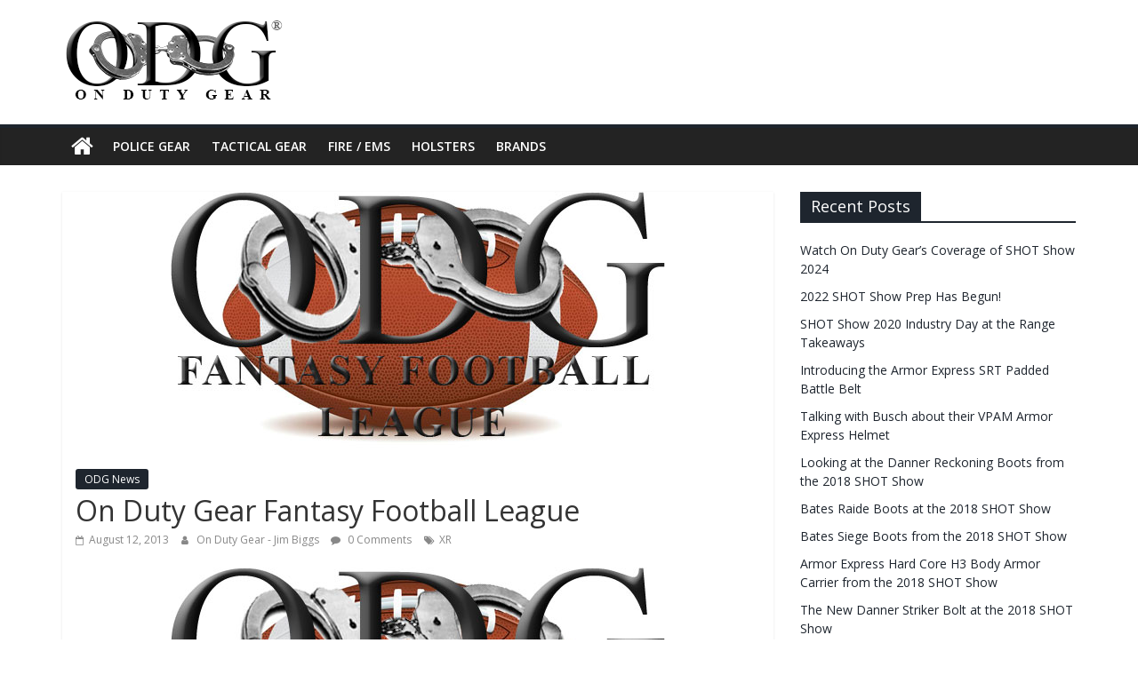

--- FILE ---
content_type: text/html; charset=UTF-8
request_url: https://www.ondutygear.com/blog/on-duty-gear-fantasy-football-league/2013/08/
body_size: 13152
content:
<!DOCTYPE html>
<html dir="ltr" lang="en-US" prefix="og: https://ogp.me/ns#">
<head>
			<meta charset="UTF-8" />
		<meta name="viewport" content="width=device-width, initial-scale=1">
		<link rel="profile" href="http://gmpg.org/xfn/11" />
		<title>On Duty Gear Fantasy Football League | On Duty Gear Blog</title>

		<!-- All in One SEO 4.8.5 - aioseo.com -->
	<meta name="description" content="Hey football fans... On Duty Gear is setting up few fantasy football leagues for the 2013 season and we wanted to throw an invite out to all our friends and customers. We are going to run a few leagues through Yahoo and ESPN, and will create as many as are needed. To join, send us" />
	<meta name="robots" content="max-image-preview:large" />
	<meta name="author" content="On Duty Gear - Jim Biggs"/>
	<link rel="canonical" href="https://www.ondutygear.com/blog/on-duty-gear-fantasy-football-league/2013/08/" />
	<meta name="generator" content="All in One SEO (AIOSEO) 4.8.5" />
		<meta property="og:locale" content="en_US" />
		<meta property="og:site_name" content="On Duty Gear Police, Tactical and Fire Blog | New Police Products, Technology News and more." />
		<meta property="og:type" content="article" />
		<meta property="og:title" content="On Duty Gear Fantasy Football League | On Duty Gear Blog" />
		<meta property="og:description" content="Hey football fans... On Duty Gear is setting up few fantasy football leagues for the 2013 season and we wanted to throw an invite out to all our friends and customers. We are going to run a few leagues through Yahoo and ESPN, and will create as many as are needed. To join, send us" />
		<meta property="og:url" content="https://www.ondutygear.com/blog/on-duty-gear-fantasy-football-league/2013/08/" />
		<meta property="og:image" content="https://www.ondutygear.com/blog/wp-content/uploads/2018/11/cropped-ODG-police-1.png" />
		<meta property="og:image:secure_url" content="https://www.ondutygear.com/blog/wp-content/uploads/2018/11/cropped-ODG-police-1.png" />
		<meta property="article:published_time" content="2013-08-12T19:10:32+00:00" />
		<meta property="article:modified_time" content="2014-04-08T16:30:07+00:00" />
		<meta name="twitter:card" content="summary" />
		<meta name="twitter:title" content="On Duty Gear Fantasy Football League | On Duty Gear Blog" />
		<meta name="twitter:description" content="Hey football fans... On Duty Gear is setting up few fantasy football leagues for the 2013 season and we wanted to throw an invite out to all our friends and customers. We are going to run a few leagues through Yahoo and ESPN, and will create as many as are needed. To join, send us" />
		<meta name="twitter:image" content="https://www.ondutygear.com/blog/wp-content/uploads/2018/11/cropped-ODG-police-1.png" />
		<script type="application/ld+json" class="aioseo-schema">
			{"@context":"https:\/\/schema.org","@graph":[{"@type":"Article","@id":"https:\/\/www.ondutygear.com\/blog\/on-duty-gear-fantasy-football-league\/2013\/08\/#article","name":"On Duty Gear Fantasy Football League | On Duty Gear Blog","headline":"On Duty Gear Fantasy Football League","author":{"@id":"https:\/\/www.ondutygear.com\/blog\/author\/biggs\/#author"},"publisher":{"@id":"https:\/\/www.ondutygear.com\/blog\/#organization"},"image":{"@type":"ImageObject","url":"https:\/\/www.ondutygear.com\/blog\/wp-content\/uploads\/2013\/08\/odg-fantasy-football-league.jpg","width":556,"height":295,"caption":"On Duty Gear Fantasy Football League"},"datePublished":"2013-08-12T19:10:32+00:00","dateModified":"2014-04-08T16:30:07+00:00","inLanguage":"en-US","mainEntityOfPage":{"@id":"https:\/\/www.ondutygear.com\/blog\/on-duty-gear-fantasy-football-league\/2013\/08\/#webpage"},"isPartOf":{"@id":"https:\/\/www.ondutygear.com\/blog\/on-duty-gear-fantasy-football-league\/2013\/08\/#webpage"},"articleSection":"ODG News, XR"},{"@type":"BreadcrumbList","@id":"https:\/\/www.ondutygear.com\/blog\/on-duty-gear-fantasy-football-league\/2013\/08\/#breadcrumblist","itemListElement":[{"@type":"ListItem","@id":"https:\/\/www.ondutygear.com\/blog#listItem","position":1,"name":"Home","item":"https:\/\/www.ondutygear.com\/blog","nextItem":{"@type":"ListItem","@id":"https:\/\/www.ondutygear.com\/blog\/category\/ondutygear\/#listItem","name":"ODG News"}},{"@type":"ListItem","@id":"https:\/\/www.ondutygear.com\/blog\/category\/ondutygear\/#listItem","position":2,"name":"ODG News","item":"https:\/\/www.ondutygear.com\/blog\/category\/ondutygear\/","nextItem":{"@type":"ListItem","@id":"https:\/\/www.ondutygear.com\/blog\/on-duty-gear-fantasy-football-league\/2013\/08\/#listItem","name":"On Duty Gear Fantasy Football League"},"previousItem":{"@type":"ListItem","@id":"https:\/\/www.ondutygear.com\/blog#listItem","name":"Home"}},{"@type":"ListItem","@id":"https:\/\/www.ondutygear.com\/blog\/on-duty-gear-fantasy-football-league\/2013\/08\/#listItem","position":3,"name":"On Duty Gear Fantasy Football League","previousItem":{"@type":"ListItem","@id":"https:\/\/www.ondutygear.com\/blog\/category\/ondutygear\/#listItem","name":"ODG News"}}]},{"@type":"Organization","@id":"https:\/\/www.ondutygear.com\/blog\/#organization","name":"On Duty Gear, LLC","description":"New Police Products, Technology News and more.","url":"https:\/\/www.ondutygear.com\/blog\/","telephone":"+15864630099","logo":{"@type":"ImageObject","url":"https:\/\/www.ondutygear.com\/blog\/wp-content\/uploads\/2021\/10\/ODG-tactical-2.jpg","@id":"https:\/\/www.ondutygear.com\/blog\/on-duty-gear-fantasy-football-league\/2013\/08\/#organizationLogo","width":233,"height":85},"image":{"@id":"https:\/\/www.ondutygear.com\/blog\/on-duty-gear-fantasy-football-league\/2013\/08\/#organizationLogo"}},{"@type":"Person","@id":"https:\/\/www.ondutygear.com\/blog\/author\/biggs\/#author","url":"https:\/\/www.ondutygear.com\/blog\/author\/biggs\/","name":"On Duty Gear - Jim Biggs"},{"@type":"WebPage","@id":"https:\/\/www.ondutygear.com\/blog\/on-duty-gear-fantasy-football-league\/2013\/08\/#webpage","url":"https:\/\/www.ondutygear.com\/blog\/on-duty-gear-fantasy-football-league\/2013\/08\/","name":"On Duty Gear Fantasy Football League | On Duty Gear Blog","description":"Hey football fans... On Duty Gear is setting up few fantasy football leagues for the 2013 season and we wanted to throw an invite out to all our friends and customers. We are going to run a few leagues through Yahoo and ESPN, and will create as many as are needed. To join, send us","inLanguage":"en-US","isPartOf":{"@id":"https:\/\/www.ondutygear.com\/blog\/#website"},"breadcrumb":{"@id":"https:\/\/www.ondutygear.com\/blog\/on-duty-gear-fantasy-football-league\/2013\/08\/#breadcrumblist"},"author":{"@id":"https:\/\/www.ondutygear.com\/blog\/author\/biggs\/#author"},"creator":{"@id":"https:\/\/www.ondutygear.com\/blog\/author\/biggs\/#author"},"image":{"@type":"ImageObject","url":"https:\/\/www.ondutygear.com\/blog\/wp-content\/uploads\/2013\/08\/odg-fantasy-football-league.jpg","@id":"https:\/\/www.ondutygear.com\/blog\/on-duty-gear-fantasy-football-league\/2013\/08\/#mainImage","width":556,"height":295,"caption":"On Duty Gear Fantasy Football League"},"primaryImageOfPage":{"@id":"https:\/\/www.ondutygear.com\/blog\/on-duty-gear-fantasy-football-league\/2013\/08\/#mainImage"},"datePublished":"2013-08-12T19:10:32+00:00","dateModified":"2014-04-08T16:30:07+00:00"},{"@type":"WebSite","@id":"https:\/\/www.ondutygear.com\/blog\/#website","url":"https:\/\/www.ondutygear.com\/blog\/","name":"On Duty Gear Police, Tactical and Fire Blog","description":"New Police Products, Technology News and more.","inLanguage":"en-US","publisher":{"@id":"https:\/\/www.ondutygear.com\/blog\/#organization"}}]}
		</script>
		<!-- All in One SEO -->

<link rel='dns-prefetch' href='//fonts.googleapis.com' />
<link rel='dns-prefetch' href='//s.w.org' />
<link rel="alternate" type="application/rss+xml" title="On Duty Gear Police, Tactical and Fire Blog &raquo; Feed" href="https://www.ondutygear.com/blog/feed/" />
<link rel="alternate" type="application/rss+xml" title="On Duty Gear Police, Tactical and Fire Blog &raquo; Comments Feed" href="https://www.ondutygear.com/blog/comments/feed/" />
<link rel="alternate" type="application/rss+xml" title="On Duty Gear Police, Tactical and Fire Blog &raquo; On Duty Gear Fantasy Football League Comments Feed" href="https://www.ondutygear.com/blog/on-duty-gear-fantasy-football-league/2013/08/feed/" />
<script type="text/javascript">
window._wpemojiSettings = {"baseUrl":"https:\/\/s.w.org\/images\/core\/emoji\/14.0.0\/72x72\/","ext":".png","svgUrl":"https:\/\/s.w.org\/images\/core\/emoji\/14.0.0\/svg\/","svgExt":".svg","source":{"concatemoji":"https:\/\/www.ondutygear.com\/blog\/wp-includes\/js\/wp-emoji-release.min.js?ver=6.0"}};
/*! This file is auto-generated */
!function(e,a,t){var n,r,o,i=a.createElement("canvas"),p=i.getContext&&i.getContext("2d");function s(e,t){var a=String.fromCharCode,e=(p.clearRect(0,0,i.width,i.height),p.fillText(a.apply(this,e),0,0),i.toDataURL());return p.clearRect(0,0,i.width,i.height),p.fillText(a.apply(this,t),0,0),e===i.toDataURL()}function c(e){var t=a.createElement("script");t.src=e,t.defer=t.type="text/javascript",a.getElementsByTagName("head")[0].appendChild(t)}for(o=Array("flag","emoji"),t.supports={everything:!0,everythingExceptFlag:!0},r=0;r<o.length;r++)t.supports[o[r]]=function(e){if(!p||!p.fillText)return!1;switch(p.textBaseline="top",p.font="600 32px Arial",e){case"flag":return s([127987,65039,8205,9895,65039],[127987,65039,8203,9895,65039])?!1:!s([55356,56826,55356,56819],[55356,56826,8203,55356,56819])&&!s([55356,57332,56128,56423,56128,56418,56128,56421,56128,56430,56128,56423,56128,56447],[55356,57332,8203,56128,56423,8203,56128,56418,8203,56128,56421,8203,56128,56430,8203,56128,56423,8203,56128,56447]);case"emoji":return!s([129777,127995,8205,129778,127999],[129777,127995,8203,129778,127999])}return!1}(o[r]),t.supports.everything=t.supports.everything&&t.supports[o[r]],"flag"!==o[r]&&(t.supports.everythingExceptFlag=t.supports.everythingExceptFlag&&t.supports[o[r]]);t.supports.everythingExceptFlag=t.supports.everythingExceptFlag&&!t.supports.flag,t.DOMReady=!1,t.readyCallback=function(){t.DOMReady=!0},t.supports.everything||(n=function(){t.readyCallback()},a.addEventListener?(a.addEventListener("DOMContentLoaded",n,!1),e.addEventListener("load",n,!1)):(e.attachEvent("onload",n),a.attachEvent("onreadystatechange",function(){"complete"===a.readyState&&t.readyCallback()})),(e=t.source||{}).concatemoji?c(e.concatemoji):e.wpemoji&&e.twemoji&&(c(e.twemoji),c(e.wpemoji)))}(window,document,window._wpemojiSettings);
</script>
<style type="text/css">
img.wp-smiley,
img.emoji {
	display: inline !important;
	border: none !important;
	box-shadow: none !important;
	height: 1em !important;
	width: 1em !important;
	margin: 0 0.07em !important;
	vertical-align: -0.1em !important;
	background: none !important;
	padding: 0 !important;
}
</style>
	<link rel='stylesheet' id='wp-block-library-css'  href='https://www.ondutygear.com/blog/wp-includes/css/dist/block-library/style.min.css?ver=6.0' type='text/css' media='all' />
<style id='wp-block-library-theme-inline-css' type='text/css'>
.wp-block-audio figcaption{color:#555;font-size:13px;text-align:center}.is-dark-theme .wp-block-audio figcaption{color:hsla(0,0%,100%,.65)}.wp-block-code{border:1px solid #ccc;border-radius:4px;font-family:Menlo,Consolas,monaco,monospace;padding:.8em 1em}.wp-block-embed figcaption{color:#555;font-size:13px;text-align:center}.is-dark-theme .wp-block-embed figcaption{color:hsla(0,0%,100%,.65)}.blocks-gallery-caption{color:#555;font-size:13px;text-align:center}.is-dark-theme .blocks-gallery-caption{color:hsla(0,0%,100%,.65)}.wp-block-image figcaption{color:#555;font-size:13px;text-align:center}.is-dark-theme .wp-block-image figcaption{color:hsla(0,0%,100%,.65)}.wp-block-pullquote{border-top:4px solid;border-bottom:4px solid;margin-bottom:1.75em;color:currentColor}.wp-block-pullquote__citation,.wp-block-pullquote cite,.wp-block-pullquote footer{color:currentColor;text-transform:uppercase;font-size:.8125em;font-style:normal}.wp-block-quote{border-left:.25em solid;margin:0 0 1.75em;padding-left:1em}.wp-block-quote cite,.wp-block-quote footer{color:currentColor;font-size:.8125em;position:relative;font-style:normal}.wp-block-quote.has-text-align-right{border-left:none;border-right:.25em solid;padding-left:0;padding-right:1em}.wp-block-quote.has-text-align-center{border:none;padding-left:0}.wp-block-quote.is-large,.wp-block-quote.is-style-large,.wp-block-quote.is-style-plain{border:none}.wp-block-search .wp-block-search__label{font-weight:700}:where(.wp-block-group.has-background){padding:1.25em 2.375em}.wp-block-separator.has-css-opacity{opacity:.4}.wp-block-separator{border:none;border-bottom:2px solid;margin-left:auto;margin-right:auto}.wp-block-separator.has-alpha-channel-opacity{opacity:1}.wp-block-separator:not(.is-style-wide):not(.is-style-dots){width:100px}.wp-block-separator.has-background:not(.is-style-dots){border-bottom:none;height:1px}.wp-block-separator.has-background:not(.is-style-wide):not(.is-style-dots){height:2px}.wp-block-table thead{border-bottom:3px solid}.wp-block-table tfoot{border-top:3px solid}.wp-block-table td,.wp-block-table th{padding:.5em;border:1px solid;word-break:normal}.wp-block-table figcaption{color:#555;font-size:13px;text-align:center}.is-dark-theme .wp-block-table figcaption{color:hsla(0,0%,100%,.65)}.wp-block-video figcaption{color:#555;font-size:13px;text-align:center}.is-dark-theme .wp-block-video figcaption{color:hsla(0,0%,100%,.65)}.wp-block-template-part.has-background{padding:1.25em 2.375em;margin-top:0;margin-bottom:0}
</style>
<style id='global-styles-inline-css' type='text/css'>
body{--wp--preset--color--black: #000000;--wp--preset--color--cyan-bluish-gray: #abb8c3;--wp--preset--color--white: #ffffff;--wp--preset--color--pale-pink: #f78da7;--wp--preset--color--vivid-red: #cf2e2e;--wp--preset--color--luminous-vivid-orange: #ff6900;--wp--preset--color--luminous-vivid-amber: #fcb900;--wp--preset--color--light-green-cyan: #7bdcb5;--wp--preset--color--vivid-green-cyan: #00d084;--wp--preset--color--pale-cyan-blue: #8ed1fc;--wp--preset--color--vivid-cyan-blue: #0693e3;--wp--preset--color--vivid-purple: #9b51e0;--wp--preset--gradient--vivid-cyan-blue-to-vivid-purple: linear-gradient(135deg,rgba(6,147,227,1) 0%,rgb(155,81,224) 100%);--wp--preset--gradient--light-green-cyan-to-vivid-green-cyan: linear-gradient(135deg,rgb(122,220,180) 0%,rgb(0,208,130) 100%);--wp--preset--gradient--luminous-vivid-amber-to-luminous-vivid-orange: linear-gradient(135deg,rgba(252,185,0,1) 0%,rgba(255,105,0,1) 100%);--wp--preset--gradient--luminous-vivid-orange-to-vivid-red: linear-gradient(135deg,rgba(255,105,0,1) 0%,rgb(207,46,46) 100%);--wp--preset--gradient--very-light-gray-to-cyan-bluish-gray: linear-gradient(135deg,rgb(238,238,238) 0%,rgb(169,184,195) 100%);--wp--preset--gradient--cool-to-warm-spectrum: linear-gradient(135deg,rgb(74,234,220) 0%,rgb(151,120,209) 20%,rgb(207,42,186) 40%,rgb(238,44,130) 60%,rgb(251,105,98) 80%,rgb(254,248,76) 100%);--wp--preset--gradient--blush-light-purple: linear-gradient(135deg,rgb(255,206,236) 0%,rgb(152,150,240) 100%);--wp--preset--gradient--blush-bordeaux: linear-gradient(135deg,rgb(254,205,165) 0%,rgb(254,45,45) 50%,rgb(107,0,62) 100%);--wp--preset--gradient--luminous-dusk: linear-gradient(135deg,rgb(255,203,112) 0%,rgb(199,81,192) 50%,rgb(65,88,208) 100%);--wp--preset--gradient--pale-ocean: linear-gradient(135deg,rgb(255,245,203) 0%,rgb(182,227,212) 50%,rgb(51,167,181) 100%);--wp--preset--gradient--electric-grass: linear-gradient(135deg,rgb(202,248,128) 0%,rgb(113,206,126) 100%);--wp--preset--gradient--midnight: linear-gradient(135deg,rgb(2,3,129) 0%,rgb(40,116,252) 100%);--wp--preset--duotone--dark-grayscale: url('#wp-duotone-dark-grayscale');--wp--preset--duotone--grayscale: url('#wp-duotone-grayscale');--wp--preset--duotone--purple-yellow: url('#wp-duotone-purple-yellow');--wp--preset--duotone--blue-red: url('#wp-duotone-blue-red');--wp--preset--duotone--midnight: url('#wp-duotone-midnight');--wp--preset--duotone--magenta-yellow: url('#wp-duotone-magenta-yellow');--wp--preset--duotone--purple-green: url('#wp-duotone-purple-green');--wp--preset--duotone--blue-orange: url('#wp-duotone-blue-orange');--wp--preset--font-size--small: 13px;--wp--preset--font-size--medium: 20px;--wp--preset--font-size--large: 36px;--wp--preset--font-size--x-large: 42px;}.has-black-color{color: var(--wp--preset--color--black) !important;}.has-cyan-bluish-gray-color{color: var(--wp--preset--color--cyan-bluish-gray) !important;}.has-white-color{color: var(--wp--preset--color--white) !important;}.has-pale-pink-color{color: var(--wp--preset--color--pale-pink) !important;}.has-vivid-red-color{color: var(--wp--preset--color--vivid-red) !important;}.has-luminous-vivid-orange-color{color: var(--wp--preset--color--luminous-vivid-orange) !important;}.has-luminous-vivid-amber-color{color: var(--wp--preset--color--luminous-vivid-amber) !important;}.has-light-green-cyan-color{color: var(--wp--preset--color--light-green-cyan) !important;}.has-vivid-green-cyan-color{color: var(--wp--preset--color--vivid-green-cyan) !important;}.has-pale-cyan-blue-color{color: var(--wp--preset--color--pale-cyan-blue) !important;}.has-vivid-cyan-blue-color{color: var(--wp--preset--color--vivid-cyan-blue) !important;}.has-vivid-purple-color{color: var(--wp--preset--color--vivid-purple) !important;}.has-black-background-color{background-color: var(--wp--preset--color--black) !important;}.has-cyan-bluish-gray-background-color{background-color: var(--wp--preset--color--cyan-bluish-gray) !important;}.has-white-background-color{background-color: var(--wp--preset--color--white) !important;}.has-pale-pink-background-color{background-color: var(--wp--preset--color--pale-pink) !important;}.has-vivid-red-background-color{background-color: var(--wp--preset--color--vivid-red) !important;}.has-luminous-vivid-orange-background-color{background-color: var(--wp--preset--color--luminous-vivid-orange) !important;}.has-luminous-vivid-amber-background-color{background-color: var(--wp--preset--color--luminous-vivid-amber) !important;}.has-light-green-cyan-background-color{background-color: var(--wp--preset--color--light-green-cyan) !important;}.has-vivid-green-cyan-background-color{background-color: var(--wp--preset--color--vivid-green-cyan) !important;}.has-pale-cyan-blue-background-color{background-color: var(--wp--preset--color--pale-cyan-blue) !important;}.has-vivid-cyan-blue-background-color{background-color: var(--wp--preset--color--vivid-cyan-blue) !important;}.has-vivid-purple-background-color{background-color: var(--wp--preset--color--vivid-purple) !important;}.has-black-border-color{border-color: var(--wp--preset--color--black) !important;}.has-cyan-bluish-gray-border-color{border-color: var(--wp--preset--color--cyan-bluish-gray) !important;}.has-white-border-color{border-color: var(--wp--preset--color--white) !important;}.has-pale-pink-border-color{border-color: var(--wp--preset--color--pale-pink) !important;}.has-vivid-red-border-color{border-color: var(--wp--preset--color--vivid-red) !important;}.has-luminous-vivid-orange-border-color{border-color: var(--wp--preset--color--luminous-vivid-orange) !important;}.has-luminous-vivid-amber-border-color{border-color: var(--wp--preset--color--luminous-vivid-amber) !important;}.has-light-green-cyan-border-color{border-color: var(--wp--preset--color--light-green-cyan) !important;}.has-vivid-green-cyan-border-color{border-color: var(--wp--preset--color--vivid-green-cyan) !important;}.has-pale-cyan-blue-border-color{border-color: var(--wp--preset--color--pale-cyan-blue) !important;}.has-vivid-cyan-blue-border-color{border-color: var(--wp--preset--color--vivid-cyan-blue) !important;}.has-vivid-purple-border-color{border-color: var(--wp--preset--color--vivid-purple) !important;}.has-vivid-cyan-blue-to-vivid-purple-gradient-background{background: var(--wp--preset--gradient--vivid-cyan-blue-to-vivid-purple) !important;}.has-light-green-cyan-to-vivid-green-cyan-gradient-background{background: var(--wp--preset--gradient--light-green-cyan-to-vivid-green-cyan) !important;}.has-luminous-vivid-amber-to-luminous-vivid-orange-gradient-background{background: var(--wp--preset--gradient--luminous-vivid-amber-to-luminous-vivid-orange) !important;}.has-luminous-vivid-orange-to-vivid-red-gradient-background{background: var(--wp--preset--gradient--luminous-vivid-orange-to-vivid-red) !important;}.has-very-light-gray-to-cyan-bluish-gray-gradient-background{background: var(--wp--preset--gradient--very-light-gray-to-cyan-bluish-gray) !important;}.has-cool-to-warm-spectrum-gradient-background{background: var(--wp--preset--gradient--cool-to-warm-spectrum) !important;}.has-blush-light-purple-gradient-background{background: var(--wp--preset--gradient--blush-light-purple) !important;}.has-blush-bordeaux-gradient-background{background: var(--wp--preset--gradient--blush-bordeaux) !important;}.has-luminous-dusk-gradient-background{background: var(--wp--preset--gradient--luminous-dusk) !important;}.has-pale-ocean-gradient-background{background: var(--wp--preset--gradient--pale-ocean) !important;}.has-electric-grass-gradient-background{background: var(--wp--preset--gradient--electric-grass) !important;}.has-midnight-gradient-background{background: var(--wp--preset--gradient--midnight) !important;}.has-small-font-size{font-size: var(--wp--preset--font-size--small) !important;}.has-medium-font-size{font-size: var(--wp--preset--font-size--medium) !important;}.has-large-font-size{font-size: var(--wp--preset--font-size--large) !important;}.has-x-large-font-size{font-size: var(--wp--preset--font-size--x-large) !important;}
</style>
<link rel='stylesheet' id='dashicons-css'  href='https://www.ondutygear.com/blog/wp-includes/css/dashicons.min.css?ver=6.0' type='text/css' media='all' />
<link rel='stylesheet' id='everest-forms-general-css'  href='https://www.ondutygear.com/blog/wp-content/plugins/everest-forms/assets/css/everest-forms.css?ver=1.9.8' type='text/css' media='all' />
<link rel='stylesheet' id='wordpress-popular-posts-css-css'  href='https://www.ondutygear.com/blog/wp-content/plugins/wordpress-popular-posts/assets/css/wpp.css?ver=5.5.1' type='text/css' media='all' />
<link rel='stylesheet' id='colormag_style-css'  href='https://www.ondutygear.com/blog/wp-content/themes/colormag/style.css?ver=2.1.2' type='text/css' media='all' />
<style id='colormag_style-inline-css' type='text/css'>
.colormag-button,blockquote,button,input[type=reset],input[type=button],input[type=submit],#masthead.colormag-header-clean #site-navigation.main-small-navigation .menu-toggle,.fa.search-top:hover,#masthead.colormag-header-classic #site-navigation.main-small-navigation .menu-toggle,.main-navigation ul li.focus > a,#masthead.colormag-header-classic .main-navigation ul ul.sub-menu li.focus > a,.home-icon.front_page_on,.main-navigation a:hover,.main-navigation ul li ul li a:hover,.main-navigation ul li ul li:hover>a,.main-navigation ul li.current-menu-ancestor>a,.main-navigation ul li.current-menu-item ul li a:hover,.main-navigation ul li.current-menu-item>a,.main-navigation ul li.current_page_ancestor>a,.main-navigation ul li.current_page_item>a,.main-navigation ul li:hover>a,.main-small-navigation li a:hover,.site-header .menu-toggle:hover,#masthead.colormag-header-classic .main-navigation ul ul.sub-menu li:hover > a,#masthead.colormag-header-classic .main-navigation ul ul.sub-menu li.current-menu-ancestor > a,#masthead.colormag-header-classic .main-navigation ul ul.sub-menu li.current-menu-item > a,#masthead .main-small-navigation li:hover > a,#masthead .main-small-navigation li.current-page-ancestor > a,#masthead .main-small-navigation li.current-menu-ancestor > a,#masthead .main-small-navigation li.current-page-item > a,#masthead .main-small-navigation li.current-menu-item > a,.main-small-navigation .current-menu-item>a,.main-small-navigation .current_page_item > a,.promo-button-area a:hover,#content .wp-pagenavi .current,#content .wp-pagenavi a:hover,.format-link .entry-content a,.pagination span,.comments-area .comment-author-link span,#secondary .widget-title span,.footer-widgets-area .widget-title span,.colormag-footer--classic .footer-widgets-area .widget-title span::before,.advertisement_above_footer .widget-title span,#content .post .article-content .above-entry-meta .cat-links a,.page-header .page-title span,.entry-meta .post-format i,.more-link,.no-post-thumbnail,.widget_featured_slider .slide-content .above-entry-meta .cat-links a,.widget_highlighted_posts .article-content .above-entry-meta .cat-links a,.widget_featured_posts .article-content .above-entry-meta .cat-links a,.widget_featured_posts .widget-title span,.widget_slider_area .widget-title span,.widget_beside_slider .widget-title span,.wp-block-quote,.wp-block-quote.is-style-large,.wp-block-quote.has-text-align-right{background-color:#1e252e;}#site-title a,.next a:hover,.previous a:hover,.social-links i.fa:hover,a,#masthead.colormag-header-clean .social-links li:hover i.fa,#masthead.colormag-header-classic .social-links li:hover i.fa,#masthead.colormag-header-clean .breaking-news .newsticker a:hover,#masthead.colormag-header-classic .breaking-news .newsticker a:hover,#masthead.colormag-header-classic #site-navigation .fa.search-top:hover,#masthead.colormag-header-classic #site-navigation.main-navigation .random-post a:hover .fa-random,.dark-skin #masthead.colormag-header-classic #site-navigation.main-navigation .home-icon:hover .fa,#masthead .main-small-navigation li:hover > .sub-toggle i,.better-responsive-menu #masthead .main-small-navigation .sub-toggle.active .fa,#masthead.colormag-header-classic .main-navigation .home-icon a:hover .fa,.pagination a span:hover,#content .comments-area a.comment-edit-link:hover,#content .comments-area a.comment-permalink:hover,#content .comments-area article header cite a:hover,.comments-area .comment-author-link a:hover,.comment .comment-reply-link:hover,.nav-next a,.nav-previous a,.footer-widgets-area a:hover,a#scroll-up i,#content .post .article-content .entry-title a:hover,.entry-meta .byline i,.entry-meta .cat-links i,.entry-meta a,.post .entry-title a:hover,.search .entry-title a:hover,.entry-meta .comments-link a:hover,.entry-meta .edit-link a:hover,.entry-meta .posted-on a:hover,.entry-meta .tag-links a:hover,.single #content .tags a:hover,.post-box .entry-meta .cat-links a:hover,.post-box .entry-meta .posted-on a:hover,.post.post-box .entry-title a:hover,.widget_featured_slider .slide-content .below-entry-meta .byline a:hover,.widget_featured_slider .slide-content .below-entry-meta .comments a:hover,.widget_featured_slider .slide-content .below-entry-meta .posted-on a:hover,.widget_featured_slider .slide-content .entry-title a:hover,.byline a:hover,.comments a:hover,.edit-link a:hover,.posted-on a:hover,.tag-links a:hover,.widget_highlighted_posts .article-content .below-entry-meta .byline a:hover,.widget_highlighted_posts .article-content .below-entry-meta .comments a:hover,.widget_highlighted_posts .article-content .below-entry-meta .posted-on a:hover,.widget_highlighted_posts .article-content .entry-title a:hover,.widget_featured_posts .article-content .entry-title a:hover,.related-posts-main-title .fa,.single-related-posts .article-content .entry-title a:hover{color:#1e252e;}#site-navigation{border-top-color:#1e252e;}#masthead.colormag-header-classic .main-navigation ul ul.sub-menu li:hover,#masthead.colormag-header-classic .main-navigation ul ul.sub-menu li.current-menu-ancestor,#masthead.colormag-header-classic .main-navigation ul ul.sub-menu li.current-menu-item,#masthead.colormag-header-classic #site-navigation .menu-toggle,#masthead.colormag-header-classic #site-navigation .menu-toggle:hover,#masthead.colormag-header-classic .main-navigation ul > li:hover > a,#masthead.colormag-header-classic .main-navigation ul > li.current-menu-item > a,#masthead.colormag-header-classic .main-navigation ul > li.current-menu-ancestor > a,#masthead.colormag-header-classic .main-navigation ul li.focus > a,.promo-button-area a:hover,.pagination a span:hover{border-color:#1e252e;}#secondary .widget-title,.footer-widgets-area .widget-title,.advertisement_above_footer .widget-title,.page-header .page-title,.widget_featured_posts .widget-title,.widget_slider_area .widget-title,.widget_beside_slider .widget-title{border-bottom-color:#1e252e;}@media (max-width:768px){.better-responsive-menu .sub-toggle{background-color:#000710;}}
</style>
<link rel='stylesheet' id='colormag-fontawesome-css'  href='https://www.ondutygear.com/blog/wp-content/themes/colormag/fontawesome/css/font-awesome.min.css?ver=2.1.2' type='text/css' media='all' />
<link rel='stylesheet' id='colormag_googlefonts-css'  href='//fonts.googleapis.com/css?family=Open+Sans%3A400%2C600&#038;1&#038;display=swap&#038;ver=2.1.2' type='text/css' media='all' />
<link rel='stylesheet' id='fancybox-css'  href='https://www.ondutygear.com/blog/wp-content/plugins/easy-fancybox/fancybox/1.5.4/jquery.fancybox.min.css?ver=6.0' type='text/css' media='screen' />
<style id='fancybox-inline-css' type='text/css'>
#fancybox-outer{background:#fff}#fancybox-content{background:#fff;border-color:#fff;color:inherit;}#fancybox-title,#fancybox-title-float-main{color:#fff}
</style>
<script type='application/json' id='wpp-json'>
{"sampling_active":0,"sampling_rate":100,"ajax_url":"https:\/\/www.ondutygear.com\/blog\/wp-json\/wordpress-popular-posts\/v1\/popular-posts","api_url":"https:\/\/www.ondutygear.com\/blog\/wp-json\/wordpress-popular-posts","ID":1388,"token":"c53baa3b81","lang":0,"debug":0}
</script>
<script type='text/javascript' src='https://www.ondutygear.com/blog/wp-content/plugins/wordpress-popular-posts/assets/js/wpp.min.js?ver=5.5.1' id='wpp-js-js'></script>
<script type='text/javascript' src='https://www.ondutygear.com/blog/wp-includes/js/jquery/jquery.min.js?ver=3.6.0' id='jquery-core-js'></script>
<script type='text/javascript' src='https://www.ondutygear.com/blog/wp-includes/js/jquery/jquery-migrate.min.js?ver=3.3.2' id='jquery-migrate-js'></script>
<!--[if lte IE 8]>
<script type='text/javascript' src='https://www.ondutygear.com/blog/wp-content/themes/colormag/js/html5shiv.min.js?ver=2.1.2' id='html5-js'></script>
<![endif]-->
<link rel="https://api.w.org/" href="https://www.ondutygear.com/blog/wp-json/" /><link rel="alternate" type="application/json" href="https://www.ondutygear.com/blog/wp-json/wp/v2/posts/1388" /><link rel="EditURI" type="application/rsd+xml" title="RSD" href="https://www.ondutygear.com/blog/xmlrpc.php?rsd" />
<link rel="wlwmanifest" type="application/wlwmanifest+xml" href="https://www.ondutygear.com/blog/wp-includes/wlwmanifest.xml" /> 
<meta name="generator" content="WordPress 6.0" />
<meta name="generator" content="Everest Forms 1.9.8" />
<link rel='shortlink' href='https://www.ondutygear.com/blog/?p=1388' />
<link rel="alternate" type="application/json+oembed" href="https://www.ondutygear.com/blog/wp-json/oembed/1.0/embed?url=https%3A%2F%2Fwww.ondutygear.com%2Fblog%2Fon-duty-gear-fantasy-football-league%2F2013%2F08%2F" />
<link rel="alternate" type="text/xml+oembed" href="https://www.ondutygear.com/blog/wp-json/oembed/1.0/embed?url=https%3A%2F%2Fwww.ondutygear.com%2Fblog%2Fon-duty-gear-fantasy-football-league%2F2013%2F08%2F&#038;format=xml" />
            <style id="wpp-loading-animation-styles">@-webkit-keyframes bgslide{from{background-position-x:0}to{background-position-x:-200%}}@keyframes bgslide{from{background-position-x:0}to{background-position-x:-200%}}.wpp-widget-placeholder,.wpp-widget-block-placeholder{margin:0 auto;width:60px;height:3px;background:#dd3737;background:linear-gradient(90deg,#dd3737 0%,#571313 10%,#dd3737 100%);background-size:200% auto;border-radius:3px;-webkit-animation:bgslide 1s infinite linear;animation:bgslide 1s infinite linear}</style>
            <link rel="pingback" href="https://www.ondutygear.com/blog/xmlrpc.php"><style type="text/css" id="custom-background-css">
body.custom-background { background-color: #ffffff; }
</style>
	<link rel="icon" href="https://www.ondutygear.com/blog/wp-content/uploads/2018/11/cropped-ODG-police-black-flat2-1-32x32.jpg" sizes="32x32" />
<link rel="icon" href="https://www.ondutygear.com/blog/wp-content/uploads/2018/11/cropped-ODG-police-black-flat2-1-192x192.jpg" sizes="192x192" />
<link rel="apple-touch-icon" href="https://www.ondutygear.com/blog/wp-content/uploads/2018/11/cropped-ODG-police-black-flat2-1-180x180.jpg" />
<meta name="msapplication-TileImage" content="https://www.ondutygear.com/blog/wp-content/uploads/2018/11/cropped-ODG-police-black-flat2-1-270x270.jpg" />
</head>

<body class="post-template-default single single-post postid-1388 single-format-standard custom-background wp-custom-logo wp-embed-responsive everest-forms-no-js right-sidebar wide">

<svg xmlns="http://www.w3.org/2000/svg" viewBox="0 0 0 0" width="0" height="0" focusable="false" role="none" style="visibility: hidden; position: absolute; left: -9999px; overflow: hidden;" ><defs><filter id="wp-duotone-dark-grayscale"><feColorMatrix color-interpolation-filters="sRGB" type="matrix" values=" .299 .587 .114 0 0 .299 .587 .114 0 0 .299 .587 .114 0 0 .299 .587 .114 0 0 " /><feComponentTransfer color-interpolation-filters="sRGB" ><feFuncR type="table" tableValues="0 0.49803921568627" /><feFuncG type="table" tableValues="0 0.49803921568627" /><feFuncB type="table" tableValues="0 0.49803921568627" /><feFuncA type="table" tableValues="1 1" /></feComponentTransfer><feComposite in2="SourceGraphic" operator="in" /></filter></defs></svg><svg xmlns="http://www.w3.org/2000/svg" viewBox="0 0 0 0" width="0" height="0" focusable="false" role="none" style="visibility: hidden; position: absolute; left: -9999px; overflow: hidden;" ><defs><filter id="wp-duotone-grayscale"><feColorMatrix color-interpolation-filters="sRGB" type="matrix" values=" .299 .587 .114 0 0 .299 .587 .114 0 0 .299 .587 .114 0 0 .299 .587 .114 0 0 " /><feComponentTransfer color-interpolation-filters="sRGB" ><feFuncR type="table" tableValues="0 1" /><feFuncG type="table" tableValues="0 1" /><feFuncB type="table" tableValues="0 1" /><feFuncA type="table" tableValues="1 1" /></feComponentTransfer><feComposite in2="SourceGraphic" operator="in" /></filter></defs></svg><svg xmlns="http://www.w3.org/2000/svg" viewBox="0 0 0 0" width="0" height="0" focusable="false" role="none" style="visibility: hidden; position: absolute; left: -9999px; overflow: hidden;" ><defs><filter id="wp-duotone-purple-yellow"><feColorMatrix color-interpolation-filters="sRGB" type="matrix" values=" .299 .587 .114 0 0 .299 .587 .114 0 0 .299 .587 .114 0 0 .299 .587 .114 0 0 " /><feComponentTransfer color-interpolation-filters="sRGB" ><feFuncR type="table" tableValues="0.54901960784314 0.98823529411765" /><feFuncG type="table" tableValues="0 1" /><feFuncB type="table" tableValues="0.71764705882353 0.25490196078431" /><feFuncA type="table" tableValues="1 1" /></feComponentTransfer><feComposite in2="SourceGraphic" operator="in" /></filter></defs></svg><svg xmlns="http://www.w3.org/2000/svg" viewBox="0 0 0 0" width="0" height="0" focusable="false" role="none" style="visibility: hidden; position: absolute; left: -9999px; overflow: hidden;" ><defs><filter id="wp-duotone-blue-red"><feColorMatrix color-interpolation-filters="sRGB" type="matrix" values=" .299 .587 .114 0 0 .299 .587 .114 0 0 .299 .587 .114 0 0 .299 .587 .114 0 0 " /><feComponentTransfer color-interpolation-filters="sRGB" ><feFuncR type="table" tableValues="0 1" /><feFuncG type="table" tableValues="0 0.27843137254902" /><feFuncB type="table" tableValues="0.5921568627451 0.27843137254902" /><feFuncA type="table" tableValues="1 1" /></feComponentTransfer><feComposite in2="SourceGraphic" operator="in" /></filter></defs></svg><svg xmlns="http://www.w3.org/2000/svg" viewBox="0 0 0 0" width="0" height="0" focusable="false" role="none" style="visibility: hidden; position: absolute; left: -9999px; overflow: hidden;" ><defs><filter id="wp-duotone-midnight"><feColorMatrix color-interpolation-filters="sRGB" type="matrix" values=" .299 .587 .114 0 0 .299 .587 .114 0 0 .299 .587 .114 0 0 .299 .587 .114 0 0 " /><feComponentTransfer color-interpolation-filters="sRGB" ><feFuncR type="table" tableValues="0 0" /><feFuncG type="table" tableValues="0 0.64705882352941" /><feFuncB type="table" tableValues="0 1" /><feFuncA type="table" tableValues="1 1" /></feComponentTransfer><feComposite in2="SourceGraphic" operator="in" /></filter></defs></svg><svg xmlns="http://www.w3.org/2000/svg" viewBox="0 0 0 0" width="0" height="0" focusable="false" role="none" style="visibility: hidden; position: absolute; left: -9999px; overflow: hidden;" ><defs><filter id="wp-duotone-magenta-yellow"><feColorMatrix color-interpolation-filters="sRGB" type="matrix" values=" .299 .587 .114 0 0 .299 .587 .114 0 0 .299 .587 .114 0 0 .299 .587 .114 0 0 " /><feComponentTransfer color-interpolation-filters="sRGB" ><feFuncR type="table" tableValues="0.78039215686275 1" /><feFuncG type="table" tableValues="0 0.94901960784314" /><feFuncB type="table" tableValues="0.35294117647059 0.47058823529412" /><feFuncA type="table" tableValues="1 1" /></feComponentTransfer><feComposite in2="SourceGraphic" operator="in" /></filter></defs></svg><svg xmlns="http://www.w3.org/2000/svg" viewBox="0 0 0 0" width="0" height="0" focusable="false" role="none" style="visibility: hidden; position: absolute; left: -9999px; overflow: hidden;" ><defs><filter id="wp-duotone-purple-green"><feColorMatrix color-interpolation-filters="sRGB" type="matrix" values=" .299 .587 .114 0 0 .299 .587 .114 0 0 .299 .587 .114 0 0 .299 .587 .114 0 0 " /><feComponentTransfer color-interpolation-filters="sRGB" ><feFuncR type="table" tableValues="0.65098039215686 0.40392156862745" /><feFuncG type="table" tableValues="0 1" /><feFuncB type="table" tableValues="0.44705882352941 0.4" /><feFuncA type="table" tableValues="1 1" /></feComponentTransfer><feComposite in2="SourceGraphic" operator="in" /></filter></defs></svg><svg xmlns="http://www.w3.org/2000/svg" viewBox="0 0 0 0" width="0" height="0" focusable="false" role="none" style="visibility: hidden; position: absolute; left: -9999px; overflow: hidden;" ><defs><filter id="wp-duotone-blue-orange"><feColorMatrix color-interpolation-filters="sRGB" type="matrix" values=" .299 .587 .114 0 0 .299 .587 .114 0 0 .299 .587 .114 0 0 .299 .587 .114 0 0 " /><feComponentTransfer color-interpolation-filters="sRGB" ><feFuncR type="table" tableValues="0.098039215686275 1" /><feFuncG type="table" tableValues="0 0.66274509803922" /><feFuncB type="table" tableValues="0.84705882352941 0.41960784313725" /><feFuncA type="table" tableValues="1 1" /></feComponentTransfer><feComposite in2="SourceGraphic" operator="in" /></filter></defs></svg>		<div id="page" class="hfeed site">
				<a class="skip-link screen-reader-text" href="#main">Skip to content</a>
				<header id="masthead" class="site-header clearfix ">
				<div id="header-text-nav-container" class="clearfix">
		
		<div class="inner-wrap">
			<div id="header-text-nav-wrap" class="clearfix">

				<div id="header-left-section">
											<div id="header-logo-image">
							<a href="https://www.ondutygear.com/blog/" class="custom-logo-link" rel="home"><img width="250" height="95" src="https://www.ondutygear.com/blog/wp-content/uploads/2018/11/cropped-ODG-police-1.png" class="custom-logo" alt="On Duty Gear Police, Tactical and Fire Blog" srcset="https://www.ondutygear.com/blog/wp-content/uploads/2018/11/cropped-ODG-police-1.png 250w, https://www.ondutygear.com/blog/wp-content/uploads/2018/11/cropped-ODG-police-1-150x57.png 150w" sizes="(max-width: 250px) 100vw, 250px" /></a>						</div><!-- #header-logo-image -->
						
					<div id="header-text" class="screen-reader-text">
													<h3 id="site-title">
								<a href="https://www.ondutygear.com/blog/" title="On Duty Gear Police, Tactical and Fire Blog" rel="home">On Duty Gear Police, Tactical and Fire Blog</a>
							</h3>
						
													<p id="site-description">
								New Police Products, Technology News and more.							</p><!-- #site-description -->
											</div><!-- #header-text -->
				</div><!-- #header-left-section -->

				<div id="header-right-section">
									</div><!-- #header-right-section -->

			</div><!-- #header-text-nav-wrap -->
		</div><!-- .inner-wrap -->

		
		<nav id="site-navigation" class="main-navigation clearfix" role="navigation">
			<div class="inner-wrap clearfix">
				
					<div class="home-icon">
						<a href="https://www.ondutygear.com/blog/"
						   title="On Duty Gear Police, Tactical and Fire Blog"
						>
							<i class="fa fa-home"></i>
						</a>
					</div>
				
				
				<p class="menu-toggle"></p>
				<div class="menu-primary-container"><ul id="menu-on-duty-gear" class="menu"><li id="menu-item-2224" class="menu-item menu-item-type-custom menu-item-object-custom menu-item-2224"><a href="https://www.ondutygear.com/police">Police Gear</a></li>
<li id="menu-item-2225" class="menu-item menu-item-type-custom menu-item-object-custom menu-item-2225"><a href="https://www.ondutygear.com/tactical">Tactical Gear</a></li>
<li id="menu-item-2226" class="menu-item menu-item-type-custom menu-item-object-custom menu-item-2226"><a href="https://www.ondutygear.com/fire">Fire / EMS</a></li>
<li id="menu-item-2227" class="menu-item menu-item-type-custom menu-item-object-custom menu-item-2227"><a href="https://www.ondutygear.com/holsters">Holsters</a></li>
<li id="menu-item-2228" class="menu-item menu-item-type-custom menu-item-object-custom menu-item-2228"><a href="https://www.ondutygear.com/brands">Brands</a></li>
</ul></div>
			</div>
		</nav>

				</div><!-- #header-text-nav-container -->
				</header><!-- #masthead -->
				<div id="main" class="clearfix">
				<div class="inner-wrap clearfix">
		
	<div id="primary">
		<div id="content" class="clearfix">

			
<article id="post-1388" class="post-1388 post type-post status-publish format-standard has-post-thumbnail hentry category-ondutygear tag-xr">
	
				<div class="featured-image">
				<img width="556" height="295" src="https://www.ondutygear.com/blog/wp-content/uploads/2013/08/odg-fantasy-football-league.jpg" class="attachment-colormag-featured-image size-colormag-featured-image wp-post-image" alt="On Duty Gear Fantasy Football League" srcset="https://www.ondutygear.com/blog/wp-content/uploads/2013/08/odg-fantasy-football-league.jpg 556w, https://www.ondutygear.com/blog/wp-content/uploads/2013/08/odg-fantasy-football-league-300x159.jpg 300w" sizes="(max-width: 556px) 100vw, 556px" />			</div>
			
	<div class="article-content clearfix">

		<div class="above-entry-meta"><span class="cat-links"><a href="https://www.ondutygear.com/blog/category/ondutygear/"  rel="category tag">ODG News</a>&nbsp;</span></div>
		<header class="entry-header">
			<h1 class="entry-title">
				On Duty Gear Fantasy Football League			</h1>
		</header>

		<div class="below-entry-meta">
			<span class="posted-on"><a href="https://www.ondutygear.com/blog/on-duty-gear-fantasy-football-league/2013/08/" title="7:10 pm" rel="bookmark"><i class="fa fa-calendar-o"></i> <time class="entry-date published" datetime="2013-08-12T19:10:32+00:00">August 12, 2013</time><time class="updated" datetime="2014-04-08T16:30:07+00:00">April 8, 2014</time></a></span>
			<span class="byline">
				<span class="author vcard">
					<i class="fa fa-user"></i>
					<a class="url fn n"
					   href="https://www.ondutygear.com/blog/author/biggs/"
					   title="On Duty Gear - Jim Biggs"
					>
						On Duty Gear - Jim Biggs					</a>
				</span>
			</span>

							<span class="comments">
						<a href="https://www.ondutygear.com/blog/on-duty-gear-fantasy-football-league/2013/08/#respond"><i class="fa fa-comment"></i> 0 Comments</a>					</span>
				<span class="tag-links"><i class="fa fa-tags"></i><a href="https://www.ondutygear.com/blog/tag/xr/" rel="tag">XR</a></span></div>
		<div class="entry-content clearfix">
			<p><img loading="lazy" class="size-full wp-image-1389 aligncenter" title="On Duty Gear Fantasy Football League" src="http://www.ondutygear.com/blog/wp-content/uploads/2013/08/odg-fantasy-football-league.jpg" alt="On Duty Gear Fantasy Football League" width="556" height="295" srcset="https://www.ondutygear.com/blog/wp-content/uploads/2013/08/odg-fantasy-football-league.jpg 556w, https://www.ondutygear.com/blog/wp-content/uploads/2013/08/odg-fantasy-football-league-300x159.jpg 300w" sizes="(max-width: 556px) 100vw, 556px" /></p>
<p>Hey football fans&#8230; On Duty Gear is setting up few fantasy football leagues for the 2013 season and we wanted to throw an invite out to all our friends and customers.</p>
<p>We are going to run a few leagues through Yahoo and ESPN, and will create as many as are needed.</p>
<p>To join, send us a message through our <a href="http://www.facebook.com/ondutygear">Facebook page</a>, <a href="http://www.twitter.com/ondutygear">Twitter page</a> or <a href="https://plus.google.com/b/112575796000600580670/112575796000600580670/posts">Google Plus page</a> with your email address and preference of Yahoo or ESPN and we will send you an invite.</p>
<p>Good luck against Team ODG&#8230; you&#8217;ll need it!</p>
		</div>

	</div>

	</article>

		</div><!-- #content -->

		
		<ul class="default-wp-page clearfix">
			<li class="previous"><a href="https://www.ondutygear.com/blog/eotech-releasing-new-512-xbow-holographic-sight-for-crossbows/2013/08/" rel="prev"><span class="meta-nav">&larr;</span> EOTech releasing new 512.Xbow Holographic Sight for Crossbows</a></li>
			<li class="next"><a href="https://www.ondutygear.com/blog/new-under-armour-tactical-wwp-heat-gear-cold-gear-and-tac-medic-pants/2013/08/" rel="next">New Under Armour Tactical WWP, Heat Gear, Cold Gear and Tac Medic Pants <span class="meta-nav">&rarr;</span></a></li>
		</ul>

		
<div id="comments" class="comments-area">

	
		<div id="respond" class="comment-respond">
		<h3 id="reply-title" class="comment-reply-title">Leave a Reply <small><a rel="nofollow" id="cancel-comment-reply-link" href="/blog/on-duty-gear-fantasy-football-league/2013/08/#respond" style="display:none;">Cancel reply</a></small></h3><form action="https://www.ondutygear.com/blog/wp-comments-post.php" method="post" id="commentform" class="comment-form" novalidate><p class="comment-notes"><span id="email-notes">Your email address will not be published.</span> <span class="required-field-message" aria-hidden="true">Required fields are marked <span class="required" aria-hidden="true">*</span></span></p><p class="comment-form-comment"><label for="comment">Comment <span class="required" aria-hidden="true">*</span></label> <textarea id="comment" name="comment" cols="45" rows="8" maxlength="65525" required></textarea></p><p class="comment-form-author"><label for="author">Name <span class="required" aria-hidden="true">*</span></label> <input id="author" name="author" type="text" value="" size="30" maxlength="245" required /></p>
<p class="comment-form-email"><label for="email">Email <span class="required" aria-hidden="true">*</span></label> <input id="email" name="email" type="email" value="" size="30" maxlength="100" aria-describedby="email-notes" required /></p>
<p class="comment-form-url"><label for="url">Website</label> <input id="url" name="url" type="url" value="" size="30" maxlength="200" /></p>
<p class="form-submit"><input name="submit" type="submit" id="submit" class="submit" value="Post Comment" /> <input type='hidden' name='comment_post_ID' value='1388' id='comment_post_ID' />
<input type='hidden' name='comment_parent' id='comment_parent' value='0' />
</p><p style="display: none;"><input type="hidden" id="akismet_comment_nonce" name="akismet_comment_nonce" value="406db11f29" /></p><p style="display: none !important;"><label>&#916;<textarea name="ak_hp_textarea" cols="45" rows="8" maxlength="100"></textarea></label><input type="hidden" id="ak_js_1" name="ak_js" value="49"/><script>document.getElementById( "ak_js_1" ).setAttribute( "value", ( new Date() ).getTime() );</script></p></form>	</div><!-- #respond -->
	
</div><!-- #comments -->

	</div><!-- #primary -->


<div id="secondary">
	
	
		<aside id="recent-posts-4" class="widget widget_recent_entries clearfix">
		<h3 class="widget-title"><span>Recent Posts</span></h3>
		<ul>
											<li>
					<a href="https://www.ondutygear.com/blog/watch-on-duty-gears-coverage-of-shot-show-2024/2023/11/">Watch On Duty Gear&#8217;s Coverage of SHOT Show 2024</a>
									</li>
											<li>
					<a href="https://www.ondutygear.com/blog/2022-shot-show-prep-has-begun/2021/10/">2022 SHOT Show Prep Has Begun!</a>
									</li>
											<li>
					<a href="https://www.ondutygear.com/blog/shot-show-2020-industry-day-at-the-range-takeaways/2020/01/">SHOT Show 2020 Industry Day at the Range Takeaways</a>
									</li>
											<li>
					<a href="https://www.ondutygear.com/blog/introducing-the-armor-express-srt-padded-battle-belt/2018/06/">Introducing the Armor Express SRT Padded Battle Belt</a>
									</li>
											<li>
					<a href="https://www.ondutygear.com/blog/talking-with-busch-about-their-vpam-armor-express-helmet/2018/06/">Talking with Busch about their VPAM Armor Express Helmet</a>
									</li>
											<li>
					<a href="https://www.ondutygear.com/blog/looking-at-the-danner-reckoning-boots-from-the-2018-shot-show/2018/02/">Looking at the Danner Reckoning Boots from the 2018 SHOT Show</a>
									</li>
											<li>
					<a href="https://www.ondutygear.com/blog/bates-raide-boots-at-the-2018-shot-show/2018/02/">Bates Raide Boots at the 2018 SHOT Show</a>
									</li>
											<li>
					<a href="https://www.ondutygear.com/blog/bates-siege-boots-from-the-2018-shot-show/2018/02/">Bates Siege Boots from the 2018 SHOT Show</a>
									</li>
											<li>
					<a href="https://www.ondutygear.com/blog/armor-express-hard-core-h3-body-armor-carrier-from-the-2018-shot-show/2018/01/">Armor Express Hard Core H3 Body Armor Carrier from the 2018 SHOT Show</a>
									</li>
											<li>
					<a href="https://www.ondutygear.com/blog/the-new-danner-striker-bolt-at-the-2018-shot-show/2018/01/">The New Danner Striker Bolt at the 2018 SHOT Show</a>
									</li>
					</ul>

		</aside><aside id="categories-4" class="widget widget_categories clearfix"><h3 class="widget-title"><span>Categories</span></h3>
			<ul>
					<li class="cat-item cat-item-7"><a href="https://www.ondutygear.com/blog/category/shot-show/">2012 SHOT Show</a>
</li>
	<li class="cat-item cat-item-266"><a href="https://www.ondutygear.com/blog/category/2013-shot-show/">2013 SHOT Show</a>
</li>
	<li class="cat-item cat-item-367"><a href="https://www.ondutygear.com/blog/category/2014-shot-show/">2014 SHOT Show</a>
</li>
	<li class="cat-item cat-item-467"><a href="https://www.ondutygear.com/blog/category/2015-shot-show/">2015 SHOT Show</a>
</li>
	<li class="cat-item cat-item-472"><a href="https://www.ondutygear.com/blog/category/2017-shot-show/">2017 SHOT Show</a>
</li>
	<li class="cat-item cat-item-482"><a href="https://www.ondutygear.com/blog/category/2018-shot-show/">2018 SHOT Show</a>
</li>
	<li class="cat-item cat-item-225"><a href="https://www.ondutygear.com/blog/category/25-gift-ideas-for-christmas/" title="As part of our 25 Gift Ideas for Christmas promotion, we are going to be posting a new gift idea for your favorite police officer, fire fighter, EMT or military service member each day starting from Black Friday (November 23rd) through December 17th.  Many of the gift ideas we post will also go on sale on the day we post it along with the next two days after, so be sure to watch out for deals!">25 Gift Ideas for Christmas</a>
</li>
	<li class="cat-item cat-item-216"><a href="https://www.ondutygear.com/blog/category/contests/">Contests</a>
</li>
	<li class="cat-item cat-item-474"><a href="https://www.ondutygear.com/blog/category/danner/">Danner</a>
</li>
	<li class="cat-item cat-item-63"><a href="https://www.ondutygear.com/blog/category/fire-news/">Fire News</a>
</li>
	<li class="cat-item cat-item-475"><a href="https://www.ondutygear.com/blog/category/footwear/">Footwear</a>
</li>
	<li class="cat-item cat-item-1"><a href="https://www.ondutygear.com/blog/category/general/">General</a>
</li>
	<li class="cat-item cat-item-6"><a href="https://www.ondutygear.com/blog/category/new-products/">New Products</a>
</li>
	<li class="cat-item cat-item-4"><a href="https://www.ondutygear.com/blog/category/news/">News</a>
</li>
	<li class="cat-item cat-item-5"><a href="https://www.ondutygear.com/blog/category/ondutygear/">ODG News</a>
</li>
	<li class="cat-item cat-item-37"><a href="https://www.ondutygear.com/blog/category/police-news/">Police News</a>
</li>
	<li class="cat-item cat-item-3"><a href="https://www.ondutygear.com/blog/category/videos/">Product Videos</a>
</li>
	<li class="cat-item cat-item-324"><a href="https://www.ondutygear.com/blog/category/promotions/">Promotions</a>
</li>
	<li class="cat-item cat-item-36"><a href="https://www.ondutygear.com/blog/category/technology/">Technology</a>
</li>
			</ul>

			</aside>
<aside id="wpp-4" class="widget popular-posts clearfix">
<h3 class="widget-title"><span>Popular Posts</span></h3>


<ul class="wpp-list">
<li>
<a href="https://www.ondutygear.com/blog/eotech-laser-battery-cap-for-the-512-and-552-holographic-sights-at-the-2014-shot-show/2014/01/" class="wpp-post-title" target="_self">EOTech Laser Battery Cap for the 512 and 552 Holographic Sights at the 2014 SHOT Show</a>
 <span class="wpp-meta post-stats"><span class="wpp-views">97 views</span></span>
</li>
<li>
<a href="https://www.ondutygear.com/blog/armor-express-new-bulldog-carrier-for-corrections-special-operations-2014-shot-show/2014/01/" class="wpp-post-title" target="_self">Armor Express&#8217; new Bulldog Carrier at the 2014 SHOT Show</a>
 <span class="wpp-meta post-stats"><span class="wpp-views">67 views</span></span>
</li>
<li>
<a href="https://www.ondutygear.com/blog/pics-and-videos-of-the-new-sig-sauer-p320-at-the-2014-shot-show/2014/01/" class="wpp-post-title" target="_self">Pics and Videos of the new SIG Sauer P320 at the 2014 SHOT Show</a>
 <span class="wpp-meta post-stats"><span class="wpp-views">59 views</span></span>
</li>
<li>
<a href="https://www.ondutygear.com/blog/the-new-armor-express-raven-tactical-carrier/2015/01/" class="wpp-post-title" target="_self">The New Armor Express Raven Tactical Carrier</a>
 <span class="wpp-meta post-stats"><span class="wpp-views">47 views</span></span>
</li>
<li>
<a href="https://www.ondutygear.com/blog/armor-express-hard-core-h3-body-armor-carrier-from-the-2018-shot-show/2018/01/" class="wpp-post-title" target="_self">Armor Express Hard Core H3 Body Armor Carrier from the 2018 SHOT Show</a>
 <span class="wpp-meta post-stats"><span class="wpp-views">42 views</span></span>
</li>
<li>
<a href="https://www.ondutygear.com/blog/shooting-the-glock-19x-at-the-2018-shot-show/2018/01/" class="wpp-post-title" target="_self">Shooting the Glock 19X at the 2018 SHOT Show</a>
 <span class="wpp-meta post-stats"><span class="wpp-views">39 views</span></span>
</li>
<li>
<a href="https://www.ondutygear.com/blog/rings-blue-guns-releasing-new-collapsible-stock-long-gun-at-the-2014-shot-show/2014/01/" class="wpp-post-title" target="_self">Ring&#8217;s Blue Guns releasing new collapsible stock long gun at the 2014 SHOT Show</a>
 <span class="wpp-meta post-stats"><span class="wpp-views">38 views</span></span>
</li>
<li>
<a href="https://www.ondutygear.com/blog/talking-with-busch-about-their-vpam-armor-express-helmet/2018/06/" class="wpp-post-title" target="_self">Talking with Busch about their VPAM Armor Express Helmet</a>
 <span class="wpp-meta post-stats"><span class="wpp-views">38 views</span></span>
</li>
<li>
<a href="https://www.ondutygear.com/blog/blauer-armorskin-sizing-chart-pdf/2013/07/" class="wpp-post-title" target="_self">Blauer ArmorSkin Sizing Chart [PDF]</a>
 <span class="wpp-meta post-stats"><span class="wpp-views">37 views</span></span>
</li>
<li>
<a href="https://www.ondutygear.com/blog/under-armour-venom-boots-and-ua-venom-low-shoes/2012/07/" class="wpp-post-title" target="_self">Under Armour Venom Boots and UA Venom Low Shoes</a>
 <span class="wpp-meta post-stats"><span class="wpp-views">34 views</span></span>
</li>
</ul>

</aside>

	</div>
		</div><!-- .inner-wrap -->
				</div><!-- #main -->
				<footer id="colophon" class="clearfix ">
				<div class="footer-socket-wrapper clearfix">
			<div class="inner-wrap">
				<div class="footer-socket-area">
		
		<div class="footer-socket-right-section">
					</div>

				<div class="footer-socket-left-section">
			<div class="copyright">Copyright &copy; 2026 <a href="https://www.ondutygear.com/blog/" title="On Duty Gear Police, Tactical and Fire Blog" ><span>On Duty Gear Police, Tactical and Fire Blog</span></a>. All rights reserved.<br>Theme: <a href="https://themegrill.com/themes/colormag" target="_blank" title="ColorMag" rel="nofollow"><span>ColorMag</span></a> by ThemeGrill. Powered by <a href="https://wordpress.org" target="_blank" title="WordPress" rel="nofollow"><span>WordPress</span></a>.</div>		</div>
				</div><!-- .footer-socket-area -->
					</div><!-- .inner-wrap -->
		</div><!-- .footer-socket-wrapper -->
				</footer><!-- #colophon -->
				<a href="#masthead" id="scroll-up"><i class="fa fa-chevron-up"></i></a>
				</div><!-- #page -->
			<script type="text/javascript">
		var c = document.body.className;
		c = c.replace( /everest-forms-no-js/, 'everest-forms-js' );
		document.body.className = c;
	</script>
	<script type='text/javascript' src='https://www.ondutygear.com/blog/wp-includes/js/comment-reply.min.js?ver=6.0' id='comment-reply-js'></script>
<script type='text/javascript' src='https://www.ondutygear.com/blog/wp-content/themes/colormag/js/jquery.bxslider.min.js?ver=2.1.2' id='colormag-bxslider-js'></script>
<script type='text/javascript' src='https://www.ondutygear.com/blog/wp-content/themes/colormag/js/navigation.min.js?ver=2.1.2' id='colormag-navigation-js'></script>
<script type='text/javascript' src='https://www.ondutygear.com/blog/wp-content/themes/colormag/js/fitvids/jquery.fitvids.min.js?ver=2.1.2' id='colormag-fitvids-js'></script>
<script type='text/javascript' src='https://www.ondutygear.com/blog/wp-content/themes/colormag/js/skip-link-focus-fix.min.js?ver=2.1.2' id='colormag-skip-link-focus-fix-js'></script>
<script type='text/javascript' src='https://www.ondutygear.com/blog/wp-content/themes/colormag/js/colormag-custom.min.js?ver=2.1.2' id='colormag-custom-js'></script>
<script type='text/javascript' src='https://www.ondutygear.com/blog/wp-content/plugins/easy-fancybox/vendor/purify.min.js?ver=6.0' id='fancybox-purify-js'></script>
<script type='text/javascript' id='jquery-fancybox-js-extra'>
/* <![CDATA[ */
var efb_i18n = {"close":"Close","next":"Next","prev":"Previous","startSlideshow":"Start slideshow","toggleSize":"Toggle size"};
/* ]]> */
</script>
<script type='text/javascript' src='https://www.ondutygear.com/blog/wp-content/plugins/easy-fancybox/fancybox/1.5.4/jquery.fancybox.min.js?ver=6.0' id='jquery-fancybox-js'></script>
<script type='text/javascript' id='jquery-fancybox-js-after'>
var fb_timeout, fb_opts={'autoScale':true,'showCloseButton':true,'margin':20,'pixelRatio':'false','centerOnScroll':true,'enableEscapeButton':true,'overlayShow':true,'hideOnOverlayClick':true,'minViewportWidth':320,'minVpHeight':320,'disableCoreLightbox':'true','enableBlockControls':'true','fancybox_openBlockControls':'true' };
if(typeof easy_fancybox_handler==='undefined'){
var easy_fancybox_handler=function(){
jQuery([".nolightbox","a.wp-block-file__button","a.pin-it-button","a[href*='pinterest.com\/pin\/create']","a[href*='facebook.com\/share']","a[href*='twitter.com\/share']"].join(',')).addClass('nofancybox');
jQuery('a.fancybox-close').on('click',function(e){e.preventDefault();jQuery.fancybox.close()});
/* IMG */
						var unlinkedImageBlocks=jQuery(".wp-block-image > img:not(.nofancybox,figure.nofancybox>img)");
						unlinkedImageBlocks.wrap(function() {
							var href = jQuery( this ).attr( "src" );
							return "<a href='" + href + "'></a>";
						});
var fb_IMG_select=jQuery('a[href*=".jpg" i]:not(.nofancybox,li.nofancybox>a,figure.nofancybox>a),area[href*=".jpg" i]:not(.nofancybox),a[href*=".jpeg" i]:not(.nofancybox,li.nofancybox>a,figure.nofancybox>a),area[href*=".jpeg" i]:not(.nofancybox),a[href*=".png" i]:not(.nofancybox,li.nofancybox>a,figure.nofancybox>a),area[href*=".png" i]:not(.nofancybox)');
fb_IMG_select.addClass('fancybox image');
var fb_IMG_sections=jQuery('.gallery,.wp-block-gallery,.tiled-gallery,.wp-block-jetpack-tiled-gallery,.ngg-galleryoverview,.ngg-imagebrowser,.nextgen_pro_blog_gallery,.nextgen_pro_film,.nextgen_pro_horizontal_filmstrip,.ngg-pro-masonry-wrapper,.ngg-pro-mosaic-container,.nextgen_pro_sidescroll,.nextgen_pro_slideshow,.nextgen_pro_thumbnail_grid,.tiled-gallery');
fb_IMG_sections.each(function(){jQuery(this).find(fb_IMG_select).attr('rel','gallery-'+fb_IMG_sections.index(this));});
jQuery('a.fancybox,area.fancybox,.fancybox>a').each(function(){jQuery(this).fancybox(jQuery.extend(true,{},fb_opts,{'transition':'elastic','transitionIn':'elastic','easingIn':'easeOutBack','transitionOut':'elastic','easingOut':'easeInBack','opacity':false,'hideOnContentClick':false,'titleShow':true,'titlePosition':'over','titleFromAlt':true,'showNavArrows':true,'enableKeyboardNav':true,'cyclic':false,'mouseWheel':'true'}))});
};};
jQuery(easy_fancybox_handler);jQuery(document).on('post-load',easy_fancybox_handler);
</script>
<script type='text/javascript' src='https://www.ondutygear.com/blog/wp-content/plugins/easy-fancybox/vendor/jquery.easing.min.js?ver=1.4.1' id='jquery-easing-js'></script>
<script type='text/javascript' src='https://www.ondutygear.com/blog/wp-content/plugins/easy-fancybox/vendor/jquery.mousewheel.min.js?ver=3.1.13' id='jquery-mousewheel-js'></script>
<script defer type='text/javascript' src='https://www.ondutygear.com/blog/wp-content/plugins/akismet/_inc/akismet-frontend.js?ver=1678914144' id='akismet-frontend-js'></script>

</body>
</html>
